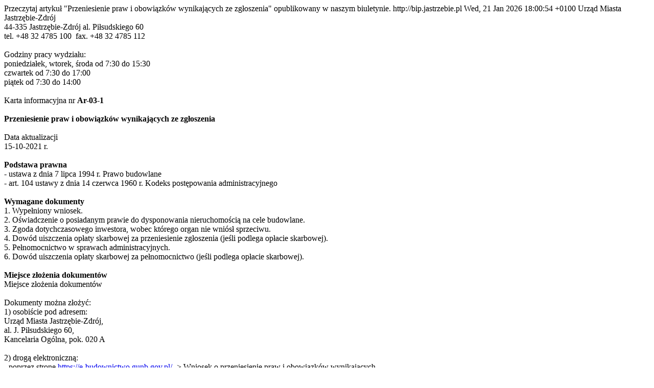

--- FILE ---
content_type: text/html; charset=UTF-8
request_url: https://bip.jastrzebie.pl/artykul.rss/66944-przeniesienie-praw-i-obowiazkow-wynikajacych-ze-zgloszenia
body_size: 2895
content:
<?xml version="1.0" encoding="utf-8"?>
<rss version="2.0">
  <channel>
    <title>Biuletyn Informacji Publicznej Urząd Miasta Jastrzębie-Zdrój</title>
    <description>Przeczytaj artykuł "Przeniesienie praw i obowiązków wynikających ze zgłoszenia" opublikowany w naszym biuletynie.</description>
    <link>http://bip.jastrzebie.pl</link>
    <lastBuildDate>Wed, 21 Jan 2026 18:00:54 +0100</lastBuildDate>
    <item>
      <title><![CDATA[Przeniesienie praw i obowiązków wynikających ze zgłoszenia]]></title>
      <description><![CDATA[<p>Urząd Miasta Jastrzębie-Zdr&oacute;j<br />44-335 Jastrzębie-Zdr&oacute;j al. Piłsudskiego 60<br />tel. +48 32 4785 100 &nbsp;fax. +48 32 4785 112<br /><br />Godziny pracy wydziału:<br />poniedziałek, wtorek, środa od 7:30 do 15:30<br />czwartek od 7:30 do 17:00<br />piątek od 7:30 do 14:00<br /><br />Karta informacyjna nr <strong>Ar-03-1</strong><br /><br /><strong>Przeniesienie praw i obowiązk&oacute;w wynikających ze zgłoszenia&nbsp;</strong><br /><br />Data aktualizacji<br />15-10-2021 r.<br /><br /><strong>Podstawa prawna</strong><br />- ustawa z dnia 7 lipca 1994 r. Prawo budowlane <br />- art. 104 ustawy z dnia 14 czerwca 1960 r. Kodeks postępowania administracyjnego<br /><br /><strong>Wymagane dokumenty</strong><br />1. Wypełniony wniosek. <br />2. Oświadczenie o posiadanym prawie do dysponowania nieruchomością na cele budowlane.<br />3. Zgoda dotychczasowego inwestora, wobec kt&oacute;rego organ nie wni&oacute;sł sprzeciwu.&nbsp; <br />4. Dow&oacute;d uiszczenia opłaty skarbowej za przeniesienie zgłoszenia (jeśli podlega opłacie skarbowej).<br />5. Pełnomocnictwo w sprawach administracyjnych. <br />6. Dow&oacute;d uiszczenia opłaty skarbowej za pełnomocnictwo (jeśli podlega opłacie skarbowej).&nbsp;<br /><br /><strong>Miejsce złożenia dokument&oacute;w</strong><br />Miejsce złożenia dokument&oacute;w<br /><br />Dokumenty można złożyć:<br />1) osobiście pod adresem:&nbsp;<br />Urząd Miasta Jastrzębie-Zdr&oacute;j,&nbsp;<br />al. J. Piłsudskiego 60,&nbsp;<br />Kancelaria Og&oacute;lna, pok. 020 A &nbsp;<br /><br />2) drogą elektroniczną:&nbsp;<br />- poprzez stronę <a href="https://e-budownictwo.gunb.gov.pl/">https://e-budownictwo.gunb.gov.pl/</a> -&gt; Wniosek o przeniesienie praw i obowiązk&oacute;w wynikających&nbsp;<br />ze zgłoszenia (PB-11)<br />- poprzez Elektroniczną Skrzynkę Podawczą na platformie ePUAP (<a href="http://www.epuap.gov.pl">www.epuap.gov.pl</a>)&nbsp;<br />- poprzez e-Doręczenia<br /><br />3) przesyłką pocztową na adres:&nbsp;<br />Urząd Miasta Jastrzębie-Zdr&oacute;j,&nbsp;<br />al. J&oacute;zefa Piłsudskiego 60,&nbsp;<br />44-335 Jastrzębie-Zdr&oacute;j,<br /><strong>&nbsp;</strong><br /><strong>Jednostka odpowiedzialna</strong><br />Wydział Architektury<br />pok. 353, 354, 355, 357 III piętro, bud. B,<br />tel. 32 4785 119, 32 4785 342, 32 4785 313, 32 47 85 275<br /><br /><strong>Opłaty</strong><br />1. Opłata skarbowa za przeniesienie zgłoszenia 10 zł (jeśli podlega opłacie skarbowej).<br />2. Opłata skarbowa za złożenie dokumentu stwierdzającego udzielenie pełnomocnictwa lub prokury albo jego odpisu, wypisu lub kopii: 17 zł od każdego stosunku pełnomocnictwa.&nbsp;<br />Z opłaty zwolnione są pełnomocnictwa udzielane: małżonkowi, wstępnemu, zstępnemu lub rodzeństwu albo gdy mocodawcą jest podmiot zwolniony od opłaty skarbowej. <br />3. Opłatę w wymaganej wysokości należy wpłacić na konto właściwego urzędu przelewem.<br /><br />Numer konta bankowego Urzędu Miasta:&nbsp;<br />Bank Sp&oacute;łdzielczy Jastrzębie-Zdr&oacute;j&nbsp;<br />96 84700001 2001 0017 6125 0002<br /><br /><strong>Termin i spos&oacute;b załatwienia</strong><br />1. Decyzja wydawana jest niezwłocznie, nie p&oacute;źniej niż w terminie 1 miesiąca od dnia złożenia wniosku.&nbsp;<br />W sprawach szczeg&oacute;lnie skomplikowanych termin wynosi 2 miesiące od dnia złożenia wniosku. <br />2. Do terminu nie wlicza się termin&oacute;w przewidzianych w przepisach prawa do dokonania określonych czynności, okres&oacute;w zawieszenia postępowania oraz okres&oacute;w op&oacute;źnień spowodowanych z winy strony, albo z przyczyn niezależnych od organu.<br /><br /><strong>Tryb odwoławczy</strong><br />1. Odwołanie wnosi się do Wojewody Śląskiego w terminie 14 dni od dnia doręczenia rozstrzygnięcia, za pośrednictwem Prezydenta Miasta Jastrzębie-Zdr&oacute;j. <br />2. Odwołanie należy złożyć na jeden z poniższych sposob&oacute;w:&nbsp;<br /><br />- Przez Elektroniczną Skrzynkę Podawczą na platformie ePUAP (www.epuap.gov.pl) za pomocą pisma og&oacute;lnego do podmiotu,<br />- Pisemnie pocztą tradycyjną (dla cel&oacute;w dowodowych zaleca się przesłanie listem poleconym).<br />- Bezpośrednio w siedzibie urzędu w godzinach jego pracy.<br /><br />3. Za dzień wniesienia sprzeciwu uznaje się dzień nadania decyzji w plac&oacute;wce pocztowej operatora pocztowego albo w przypadku doręczenia na adres do doręczeń elektronicznych dzień wystawienia dowodu wysłania albo w przypadku skorzystania z publicznej usługi hybrydowej dzień odebrania dokumentu elektronicznego przez operatora wyznaczonego.<br /><br />4. Wniesienie odwołania jest wolne od opłat.&nbsp;<br /><br /><strong>Informacja w zakresie danych osobowych</strong><br />W związku z pozyskaniem danych osobowych w niniejszej sprawie informujemy, że zgodnie z art. 13 ust. 1 i ust. 2 Rozporządzenia Parlamentu Europejskiego i Rady (UE) 2016/679 z dnia 27 kwietnia 2016 roku&nbsp;<br />w sprawie ochrony os&oacute;b fizycznych, w związku z przetwarzaniem danych osobowych i w sprawie swobodnego przepływu takich danych oraz uchylenia dyrektywy 95/46/WE:<br /><br /><strong>1. Informacje dotyczące administratora danych</strong><br />Administratorem danych osobowych przetwarzanych w związku z przeniesieniem praw i obowiązk&oacute;w wynikających ze zgłoszenia, wobec kt&oacute;rego organ nie wni&oacute;sł sprzeciwu na wniosek jest Gmina Miasta Jastrzębie-Zdr&oacute;j reprezentowana przez Prezydenta Miasta Jastrzębie-Zdr&oacute;j,&nbsp;<br />z siedzibą w Jastrzębiu-Zdroju, al. Piłsudskiego 60. Mogą się Państwo z nim kontaktować w następujący spos&oacute;b:<br />&middot; listownie na adres siedziby administratora: 44-335 Jastrzębie-Zdr&oacute;j, al. Piłsudskiego 60<br />&middot; e-mailem: miasto@um.jastrzebie.pl<br />&middot; telefonicznie: 32 47 85 100<br /><br /><strong>2. Inspektor ochrony danych - IOD</strong><br />W sprawach dotyczących przetwarzania Państwa danych osobowych mogą się Państwo kontaktować z wyznaczonym przez Prezydenta Miasta Jastrzębie-Zdr&oacute;j inspektorem ochrony danych (IOD)&nbsp;<br />w następujący spos&oacute;b:<br />&middot;&nbsp; listownie na adres siedziby administratora: 44-335 Jastrzębie-Zdr&oacute;j, al. Piłsudskiego 60<br />&middot; e-mailem: iod@um.jastrzebie.pl<br /><br /><strong>3. Cel przetwarzania Państwa danych oraz podstawy prawne</strong><br />Będziemy przetwarzać Państwa dane osobowe w związku z przeniesieniem praw i obowiązk&oacute;w wynikających ze zgłoszenia, wobec kt&oacute;rego organ nie wni&oacute;sł sprzeciwu na wniosek.<br /><br />Podstawę prawną przetwarzania Państwa danych stanowi Ustawa z dnia 7 lipca 1994 r. Prawo budowlane.<br /><br /><strong>4. Odbiorcy danych osobowych</strong><br />Państwa dane osobowe mogą być przekazane wyłącznie podmiotom, kt&oacute;re uprawnione są do ich otrzymania przepisami prawa.<br /><br /><strong>5. Okres przechowywania danych</strong><br />Dane pozyskane w związku z przeniesieniem praw i obowiązk&oacute;w wynikających ze zgłoszenia, wobec kt&oacute;rego organ nie wni&oacute;sł sprzeciwu na wniosek, będziemy przetwarzać (przechowywać) w trakcie prowadzenia sprawy, przy czym okres przechowywania liczony jest zgodnie z ustawą - Prawo budowlane).<br /><br /><strong>6.&nbsp; Przysługujące Państwu uprawnienia</strong><br />Zgodnie z RODO przysługuje Państwu:<br /><br />&middot;&nbsp; prawo dostępu do swoich danych oraz otrzymywania ich kopii<br />&middot;&nbsp; prawo do sprostowania (poprawiania) swoich danych<br />&middot;&nbsp; prawo do ograniczenia przetwarzania danych, przy czym przepisy odrębne mogą wyłączyć możliwość skorzystania z tego prawa<br />&middot;&nbsp; prawo do wniesienia skargi do Prezesa Urzędu Ochrony Danych Osobowych.<br /><br /><strong>7. Obowiązek podania danych</strong><br />Podanie danych osobowych jest wymogiem ustawowym. Jeżeli nie podadzą Państwo danych, nie będziemy mogli rozpatrzyć wniosku.<br /><br /><strong>8. Zautomatyzowane podejmowanie decyzji</strong><br />Państwa dane nie będą przetwarzane w spos&oacute;b zautomatyzowany, w tym r&oacute;wnież w formie profilowania</p>]]></description>
      <link>http://bip.jastrzebie.pl/sprawa/s-66944-przeniesienie-praw-i-obowiazkow-wynikajacych-ze-zgloszenia</link>
      <pubDate>Thu, 21 Oct 2021 10:21:40 +0200</pubDate>
    </item>
  </channel>
</rss>
